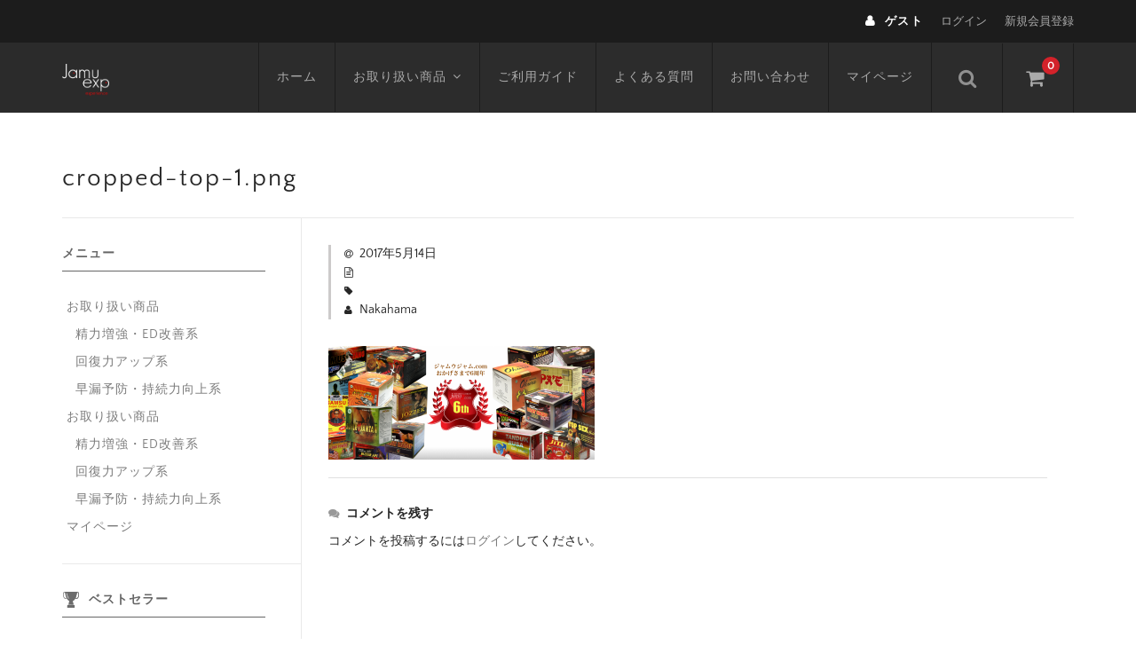

--- FILE ---
content_type: text/html; charset=UTF-8
request_url: https://www.jamu-exp.com/cropped-top-1-png-2/
body_size: 50170
content:
<!DOCTYPE html>
<html dir="ltr" lang="ja" prefix="og: https://ogp.me/ns#">

<head>
	<meta charset="UTF-8" />
	<meta name="viewport" content="width=device-width, user-scalable=no">
	<meta name="format-detection" content="telephone=no"/>
	<title>cropped-top-1.png | コブラX等の精力剤ジャムウ専門店 ジャムウEXP（エクスペリエンス）</title>

		<!-- All in One SEO 4.9.3 - aioseo.com -->
	<meta name="robots" content="max-snippet:-1, max-image-preview:large, max-video-preview:-1" />
	<meta name="author" content="Nakahama"/>
	<link rel="canonical" href="https://www.jamu-exp.com/cropped-top-1-png-2/" />
	<meta name="generator" content="All in One SEO (AIOSEO) 4.9.3" />
		<meta property="og:locale" content="ja_JP" />
		<meta property="og:site_name" content="コブラX等の精力剤ジャムウ専門店 ジャムウEXP（エクスペリエンス） | インドネシアの精力剤ジャムウの個人輸入代行" />
		<meta property="og:type" content="article" />
		<meta property="og:title" content="cropped-top-1.png | コブラX等の精力剤ジャムウ専門店 ジャムウEXP（エクスペリエンス）" />
		<meta property="og:url" content="https://www.jamu-exp.com/cropped-top-1-png-2/" />
		<meta property="article:published_time" content="2017-05-13T16:47:36+00:00" />
		<meta property="article:modified_time" content="2017-05-13T16:47:36+00:00" />
		<meta name="twitter:card" content="summary" />
		<meta name="twitter:title" content="cropped-top-1.png | コブラX等の精力剤ジャムウ専門店 ジャムウEXP（エクスペリエンス）" />
		<script type="application/ld+json" class="aioseo-schema">
			{"@context":"https:\/\/schema.org","@graph":[{"@type":"BreadcrumbList","@id":"https:\/\/www.jamu-exp.com\/cropped-top-1-png-2\/#breadcrumblist","itemListElement":[{"@type":"ListItem","@id":"https:\/\/www.jamu-exp.com#listItem","position":1,"name":"Home","item":"https:\/\/www.jamu-exp.com","nextItem":{"@type":"ListItem","@id":"https:\/\/www.jamu-exp.com\/cropped-top-1-png-2\/#listItem","name":"cropped-top-1.png"}},{"@type":"ListItem","@id":"https:\/\/www.jamu-exp.com\/cropped-top-1-png-2\/#listItem","position":2,"name":"cropped-top-1.png","previousItem":{"@type":"ListItem","@id":"https:\/\/www.jamu-exp.com#listItem","name":"Home"}}]},{"@type":"ItemPage","@id":"https:\/\/www.jamu-exp.com\/cropped-top-1-png-2\/#itempage","url":"https:\/\/www.jamu-exp.com\/cropped-top-1-png-2\/","name":"cropped-top-1.png | \u30b3\u30d6\u30e9X\u7b49\u306e\u7cbe\u529b\u5264\u30b8\u30e3\u30e0\u30a6\u5c02\u9580\u5e97 \u30b8\u30e3\u30e0\u30a6EXP\uff08\u30a8\u30af\u30b9\u30da\u30ea\u30a8\u30f3\u30b9\uff09","inLanguage":"ja","isPartOf":{"@id":"https:\/\/www.jamu-exp.com\/#website"},"breadcrumb":{"@id":"https:\/\/www.jamu-exp.com\/cropped-top-1-png-2\/#breadcrumblist"},"author":{"@id":"https:\/\/www.jamu-exp.com\/author\/juexp-adm\/#author"},"creator":{"@id":"https:\/\/www.jamu-exp.com\/author\/juexp-adm\/#author"},"datePublished":"2017-05-14T01:47:36+09:00","dateModified":"2017-05-14T01:47:36+09:00"},{"@type":"Organization","@id":"https:\/\/www.jamu-exp.com\/#organization","name":"\u30b3\u30d6\u30e9X\u7b49\u306e\u7cbe\u529b\u5264\u30b8\u30e3\u30e0\u30a6\u5c02\u9580\u5e97 \u30b8\u30e3\u30e0\u30a6EXP\uff08\u30a8\u30af\u30b9\u30da\u30ea\u30a8\u30f3\u30b9\uff09","description":"\u30a4\u30f3\u30c9\u30cd\u30b7\u30a2\u306e\u7cbe\u529b\u5264\u30b8\u30e3\u30e0\u30a6\u306e\u500b\u4eba\u8f38\u5165\u4ee3\u884c","url":"https:\/\/www.jamu-exp.com\/"},{"@type":"Person","@id":"https:\/\/www.jamu-exp.com\/author\/juexp-adm\/#author","url":"https:\/\/www.jamu-exp.com\/author\/juexp-adm\/","name":"Nakahama"},{"@type":"WebSite","@id":"https:\/\/www.jamu-exp.com\/#website","url":"https:\/\/www.jamu-exp.com\/","name":"\u30b3\u30d6\u30e9X\u7b49\u306e\u7cbe\u529b\u5264\u30b8\u30e3\u30e0\u30a6\u5c02\u9580\u5e97 \u30b8\u30e3\u30e0\u30a6EXP\uff08\u30a8\u30af\u30b9\u30da\u30ea\u30a8\u30f3\u30b9\uff09","description":"\u30a4\u30f3\u30c9\u30cd\u30b7\u30a2\u306e\u7cbe\u529b\u5264\u30b8\u30e3\u30e0\u30a6\u306e\u500b\u4eba\u8f38\u5165\u4ee3\u884c","inLanguage":"ja","publisher":{"@id":"https:\/\/www.jamu-exp.com\/#organization"}}]}
		</script>
		<!-- All in One SEO -->

<link rel="alternate" type="application/rss+xml" title="コブラX等の精力剤ジャムウ専門店 ジャムウEXP（エクスペリエンス） &raquo; cropped-top-1.png のコメントのフィード" href="https://www.jamu-exp.com/feed/?attachment_id=278" />
<link rel="alternate" title="oEmbed (JSON)" type="application/json+oembed" href="https://www.jamu-exp.com/wp-json/oembed/1.0/embed?url=https%3A%2F%2Fwww.jamu-exp.com%2Fcropped-top-1-png-2%2F" />
<link rel="alternate" title="oEmbed (XML)" type="text/xml+oembed" href="https://www.jamu-exp.com/wp-json/oembed/1.0/embed?url=https%3A%2F%2Fwww.jamu-exp.com%2Fcropped-top-1-png-2%2F&#038;format=xml" />
<link rel='stylesheet' id='parent-style-css' href='https://www.jamu-exp.com/wp/wp-content/themes/welcart_basic/style.css?ver=fd02d93b9c2a01a7e2dee52b042e8e20' type='text/css' media='all' />
<link rel='stylesheet' id='parent-welcart-style-css' href='https://www.jamu-exp.com/wp/wp-content/themes/welcart_basic/usces_cart.css?ver=1.0' type='text/css' media='all' />
<link rel='stylesheet' id='wc-basic-style-css' href='https://www.jamu-exp.com/wp/wp-content/themes/welcart_basic-nova/style.css?ver=1.7.7' type='text/css' media='all' />
<link rel='stylesheet' id='header-style-css' href='https://www.jamu-exp.com/wp/wp-content/themes/welcart_basic-nova/css/parts.css?ver=1.1' type='text/css' media='all' />
<style id='wp-emoji-styles-inline-css' type='text/css'>

	img.wp-smiley, img.emoji {
		display: inline !important;
		border: none !important;
		box-shadow: none !important;
		height: 1em !important;
		width: 1em !important;
		margin: 0 0.07em !important;
		vertical-align: -0.1em !important;
		background: none !important;
		padding: 0 !important;
	}
/*# sourceURL=wp-emoji-styles-inline-css */
</style>
<style id='wp-block-library-inline-css' type='text/css'>
:root{--wp-block-synced-color:#7a00df;--wp-block-synced-color--rgb:122,0,223;--wp-bound-block-color:var(--wp-block-synced-color);--wp-editor-canvas-background:#ddd;--wp-admin-theme-color:#007cba;--wp-admin-theme-color--rgb:0,124,186;--wp-admin-theme-color-darker-10:#006ba1;--wp-admin-theme-color-darker-10--rgb:0,107,160.5;--wp-admin-theme-color-darker-20:#005a87;--wp-admin-theme-color-darker-20--rgb:0,90,135;--wp-admin-border-width-focus:2px}@media (min-resolution:192dpi){:root{--wp-admin-border-width-focus:1.5px}}.wp-element-button{cursor:pointer}:root .has-very-light-gray-background-color{background-color:#eee}:root .has-very-dark-gray-background-color{background-color:#313131}:root .has-very-light-gray-color{color:#eee}:root .has-very-dark-gray-color{color:#313131}:root .has-vivid-green-cyan-to-vivid-cyan-blue-gradient-background{background:linear-gradient(135deg,#00d084,#0693e3)}:root .has-purple-crush-gradient-background{background:linear-gradient(135deg,#34e2e4,#4721fb 50%,#ab1dfe)}:root .has-hazy-dawn-gradient-background{background:linear-gradient(135deg,#faaca8,#dad0ec)}:root .has-subdued-olive-gradient-background{background:linear-gradient(135deg,#fafae1,#67a671)}:root .has-atomic-cream-gradient-background{background:linear-gradient(135deg,#fdd79a,#004a59)}:root .has-nightshade-gradient-background{background:linear-gradient(135deg,#330968,#31cdcf)}:root .has-midnight-gradient-background{background:linear-gradient(135deg,#020381,#2874fc)}:root{--wp--preset--font-size--normal:16px;--wp--preset--font-size--huge:42px}.has-regular-font-size{font-size:1em}.has-larger-font-size{font-size:2.625em}.has-normal-font-size{font-size:var(--wp--preset--font-size--normal)}.has-huge-font-size{font-size:var(--wp--preset--font-size--huge)}.has-text-align-center{text-align:center}.has-text-align-left{text-align:left}.has-text-align-right{text-align:right}.has-fit-text{white-space:nowrap!important}#end-resizable-editor-section{display:none}.aligncenter{clear:both}.items-justified-left{justify-content:flex-start}.items-justified-center{justify-content:center}.items-justified-right{justify-content:flex-end}.items-justified-space-between{justify-content:space-between}.screen-reader-text{border:0;clip-path:inset(50%);height:1px;margin:-1px;overflow:hidden;padding:0;position:absolute;width:1px;word-wrap:normal!important}.screen-reader-text:focus{background-color:#ddd;clip-path:none;color:#444;display:block;font-size:1em;height:auto;left:5px;line-height:normal;padding:15px 23px 14px;text-decoration:none;top:5px;width:auto;z-index:100000}html :where(.has-border-color){border-style:solid}html :where([style*=border-top-color]){border-top-style:solid}html :where([style*=border-right-color]){border-right-style:solid}html :where([style*=border-bottom-color]){border-bottom-style:solid}html :where([style*=border-left-color]){border-left-style:solid}html :where([style*=border-width]){border-style:solid}html :where([style*=border-top-width]){border-top-style:solid}html :where([style*=border-right-width]){border-right-style:solid}html :where([style*=border-bottom-width]){border-bottom-style:solid}html :where([style*=border-left-width]){border-left-style:solid}html :where(img[class*=wp-image-]){height:auto;max-width:100%}:where(figure){margin:0 0 1em}html :where(.is-position-sticky){--wp-admin--admin-bar--position-offset:var(--wp-admin--admin-bar--height,0px)}@media screen and (max-width:600px){html :where(.is-position-sticky){--wp-admin--admin-bar--position-offset:0px}}

/*# sourceURL=wp-block-library-inline-css */
</style><style id='global-styles-inline-css' type='text/css'>
:root{--wp--preset--aspect-ratio--square: 1;--wp--preset--aspect-ratio--4-3: 4/3;--wp--preset--aspect-ratio--3-4: 3/4;--wp--preset--aspect-ratio--3-2: 3/2;--wp--preset--aspect-ratio--2-3: 2/3;--wp--preset--aspect-ratio--16-9: 16/9;--wp--preset--aspect-ratio--9-16: 9/16;--wp--preset--color--black: #000000;--wp--preset--color--cyan-bluish-gray: #abb8c3;--wp--preset--color--white: #ffffff;--wp--preset--color--pale-pink: #f78da7;--wp--preset--color--vivid-red: #cf2e2e;--wp--preset--color--luminous-vivid-orange: #ff6900;--wp--preset--color--luminous-vivid-amber: #fcb900;--wp--preset--color--light-green-cyan: #7bdcb5;--wp--preset--color--vivid-green-cyan: #00d084;--wp--preset--color--pale-cyan-blue: #8ed1fc;--wp--preset--color--vivid-cyan-blue: #0693e3;--wp--preset--color--vivid-purple: #9b51e0;--wp--preset--gradient--vivid-cyan-blue-to-vivid-purple: linear-gradient(135deg,rgb(6,147,227) 0%,rgb(155,81,224) 100%);--wp--preset--gradient--light-green-cyan-to-vivid-green-cyan: linear-gradient(135deg,rgb(122,220,180) 0%,rgb(0,208,130) 100%);--wp--preset--gradient--luminous-vivid-amber-to-luminous-vivid-orange: linear-gradient(135deg,rgb(252,185,0) 0%,rgb(255,105,0) 100%);--wp--preset--gradient--luminous-vivid-orange-to-vivid-red: linear-gradient(135deg,rgb(255,105,0) 0%,rgb(207,46,46) 100%);--wp--preset--gradient--very-light-gray-to-cyan-bluish-gray: linear-gradient(135deg,rgb(238,238,238) 0%,rgb(169,184,195) 100%);--wp--preset--gradient--cool-to-warm-spectrum: linear-gradient(135deg,rgb(74,234,220) 0%,rgb(151,120,209) 20%,rgb(207,42,186) 40%,rgb(238,44,130) 60%,rgb(251,105,98) 80%,rgb(254,248,76) 100%);--wp--preset--gradient--blush-light-purple: linear-gradient(135deg,rgb(255,206,236) 0%,rgb(152,150,240) 100%);--wp--preset--gradient--blush-bordeaux: linear-gradient(135deg,rgb(254,205,165) 0%,rgb(254,45,45) 50%,rgb(107,0,62) 100%);--wp--preset--gradient--luminous-dusk: linear-gradient(135deg,rgb(255,203,112) 0%,rgb(199,81,192) 50%,rgb(65,88,208) 100%);--wp--preset--gradient--pale-ocean: linear-gradient(135deg,rgb(255,245,203) 0%,rgb(182,227,212) 50%,rgb(51,167,181) 100%);--wp--preset--gradient--electric-grass: linear-gradient(135deg,rgb(202,248,128) 0%,rgb(113,206,126) 100%);--wp--preset--gradient--midnight: linear-gradient(135deg,rgb(2,3,129) 0%,rgb(40,116,252) 100%);--wp--preset--font-size--small: 13px;--wp--preset--font-size--medium: 20px;--wp--preset--font-size--large: 36px;--wp--preset--font-size--x-large: 42px;--wp--preset--spacing--20: 0.44rem;--wp--preset--spacing--30: 0.67rem;--wp--preset--spacing--40: 1rem;--wp--preset--spacing--50: 1.5rem;--wp--preset--spacing--60: 2.25rem;--wp--preset--spacing--70: 3.38rem;--wp--preset--spacing--80: 5.06rem;--wp--preset--shadow--natural: 6px 6px 9px rgba(0, 0, 0, 0.2);--wp--preset--shadow--deep: 12px 12px 50px rgba(0, 0, 0, 0.4);--wp--preset--shadow--sharp: 6px 6px 0px rgba(0, 0, 0, 0.2);--wp--preset--shadow--outlined: 6px 6px 0px -3px rgb(255, 255, 255), 6px 6px rgb(0, 0, 0);--wp--preset--shadow--crisp: 6px 6px 0px rgb(0, 0, 0);}:where(.is-layout-flex){gap: 0.5em;}:where(.is-layout-grid){gap: 0.5em;}body .is-layout-flex{display: flex;}.is-layout-flex{flex-wrap: wrap;align-items: center;}.is-layout-flex > :is(*, div){margin: 0;}body .is-layout-grid{display: grid;}.is-layout-grid > :is(*, div){margin: 0;}:where(.wp-block-columns.is-layout-flex){gap: 2em;}:where(.wp-block-columns.is-layout-grid){gap: 2em;}:where(.wp-block-post-template.is-layout-flex){gap: 1.25em;}:where(.wp-block-post-template.is-layout-grid){gap: 1.25em;}.has-black-color{color: var(--wp--preset--color--black) !important;}.has-cyan-bluish-gray-color{color: var(--wp--preset--color--cyan-bluish-gray) !important;}.has-white-color{color: var(--wp--preset--color--white) !important;}.has-pale-pink-color{color: var(--wp--preset--color--pale-pink) !important;}.has-vivid-red-color{color: var(--wp--preset--color--vivid-red) !important;}.has-luminous-vivid-orange-color{color: var(--wp--preset--color--luminous-vivid-orange) !important;}.has-luminous-vivid-amber-color{color: var(--wp--preset--color--luminous-vivid-amber) !important;}.has-light-green-cyan-color{color: var(--wp--preset--color--light-green-cyan) !important;}.has-vivid-green-cyan-color{color: var(--wp--preset--color--vivid-green-cyan) !important;}.has-pale-cyan-blue-color{color: var(--wp--preset--color--pale-cyan-blue) !important;}.has-vivid-cyan-blue-color{color: var(--wp--preset--color--vivid-cyan-blue) !important;}.has-vivid-purple-color{color: var(--wp--preset--color--vivid-purple) !important;}.has-black-background-color{background-color: var(--wp--preset--color--black) !important;}.has-cyan-bluish-gray-background-color{background-color: var(--wp--preset--color--cyan-bluish-gray) !important;}.has-white-background-color{background-color: var(--wp--preset--color--white) !important;}.has-pale-pink-background-color{background-color: var(--wp--preset--color--pale-pink) !important;}.has-vivid-red-background-color{background-color: var(--wp--preset--color--vivid-red) !important;}.has-luminous-vivid-orange-background-color{background-color: var(--wp--preset--color--luminous-vivid-orange) !important;}.has-luminous-vivid-amber-background-color{background-color: var(--wp--preset--color--luminous-vivid-amber) !important;}.has-light-green-cyan-background-color{background-color: var(--wp--preset--color--light-green-cyan) !important;}.has-vivid-green-cyan-background-color{background-color: var(--wp--preset--color--vivid-green-cyan) !important;}.has-pale-cyan-blue-background-color{background-color: var(--wp--preset--color--pale-cyan-blue) !important;}.has-vivid-cyan-blue-background-color{background-color: var(--wp--preset--color--vivid-cyan-blue) !important;}.has-vivid-purple-background-color{background-color: var(--wp--preset--color--vivid-purple) !important;}.has-black-border-color{border-color: var(--wp--preset--color--black) !important;}.has-cyan-bluish-gray-border-color{border-color: var(--wp--preset--color--cyan-bluish-gray) !important;}.has-white-border-color{border-color: var(--wp--preset--color--white) !important;}.has-pale-pink-border-color{border-color: var(--wp--preset--color--pale-pink) !important;}.has-vivid-red-border-color{border-color: var(--wp--preset--color--vivid-red) !important;}.has-luminous-vivid-orange-border-color{border-color: var(--wp--preset--color--luminous-vivid-orange) !important;}.has-luminous-vivid-amber-border-color{border-color: var(--wp--preset--color--luminous-vivid-amber) !important;}.has-light-green-cyan-border-color{border-color: var(--wp--preset--color--light-green-cyan) !important;}.has-vivid-green-cyan-border-color{border-color: var(--wp--preset--color--vivid-green-cyan) !important;}.has-pale-cyan-blue-border-color{border-color: var(--wp--preset--color--pale-cyan-blue) !important;}.has-vivid-cyan-blue-border-color{border-color: var(--wp--preset--color--vivid-cyan-blue) !important;}.has-vivid-purple-border-color{border-color: var(--wp--preset--color--vivid-purple) !important;}.has-vivid-cyan-blue-to-vivid-purple-gradient-background{background: var(--wp--preset--gradient--vivid-cyan-blue-to-vivid-purple) !important;}.has-light-green-cyan-to-vivid-green-cyan-gradient-background{background: var(--wp--preset--gradient--light-green-cyan-to-vivid-green-cyan) !important;}.has-luminous-vivid-amber-to-luminous-vivid-orange-gradient-background{background: var(--wp--preset--gradient--luminous-vivid-amber-to-luminous-vivid-orange) !important;}.has-luminous-vivid-orange-to-vivid-red-gradient-background{background: var(--wp--preset--gradient--luminous-vivid-orange-to-vivid-red) !important;}.has-very-light-gray-to-cyan-bluish-gray-gradient-background{background: var(--wp--preset--gradient--very-light-gray-to-cyan-bluish-gray) !important;}.has-cool-to-warm-spectrum-gradient-background{background: var(--wp--preset--gradient--cool-to-warm-spectrum) !important;}.has-blush-light-purple-gradient-background{background: var(--wp--preset--gradient--blush-light-purple) !important;}.has-blush-bordeaux-gradient-background{background: var(--wp--preset--gradient--blush-bordeaux) !important;}.has-luminous-dusk-gradient-background{background: var(--wp--preset--gradient--luminous-dusk) !important;}.has-pale-ocean-gradient-background{background: var(--wp--preset--gradient--pale-ocean) !important;}.has-electric-grass-gradient-background{background: var(--wp--preset--gradient--electric-grass) !important;}.has-midnight-gradient-background{background: var(--wp--preset--gradient--midnight) !important;}.has-small-font-size{font-size: var(--wp--preset--font-size--small) !important;}.has-medium-font-size{font-size: var(--wp--preset--font-size--medium) !important;}.has-large-font-size{font-size: var(--wp--preset--font-size--large) !important;}.has-x-large-font-size{font-size: var(--wp--preset--font-size--x-large) !important;}
/*# sourceURL=global-styles-inline-css */
</style>

<style id='classic-theme-styles-inline-css' type='text/css'>
/*! This file is auto-generated */
.wp-block-button__link{color:#fff;background-color:#32373c;border-radius:9999px;box-shadow:none;text-decoration:none;padding:calc(.667em + 2px) calc(1.333em + 2px);font-size:1.125em}.wp-block-file__button{background:#32373c;color:#fff;text-decoration:none}
/*# sourceURL=/wp-includes/css/classic-themes.min.css */
</style>
<link rel='stylesheet' id='contact-form-7-css' href='https://www.jamu-exp.com/wp/wp-content/plugins/contact-form-7/includes/css/styles.css?ver=6.1.4' type='text/css' media='all' />
<style id='contact-form-7-inline-css' type='text/css'>
.wpcf7 .wpcf7-recaptcha iframe {margin-bottom: 0;}.wpcf7 .wpcf7-recaptcha[data-align="center"] > div {margin: 0 auto;}.wpcf7 .wpcf7-recaptcha[data-align="right"] > div {margin: 0 0 0 auto;}
/*# sourceURL=contact-form-7-inline-css */
</style>
<link rel='stylesheet' id='slick-style-css' href='https://www.jamu-exp.com/wp/wp-content/themes/welcart_basic-nova/css/slick.css?ver=1.0' type='text/css' media='all' />
<link rel='stylesheet' id='slick-theme-style-css' href='https://www.jamu-exp.com/wp/wp-content/themes/welcart_basic-nova/css/slick-theme.css?ver=1.0' type='text/css' media='all' />
<link rel='stylesheet' id='font-awesome-css' href='https://www.jamu-exp.com/wp/wp-content/themes/welcart_basic/font-awesome/font-awesome.min.css?ver=1.0' type='text/css' media='all' />
<link rel='stylesheet' id='luminous-basic-css-css' href='https://www.jamu-exp.com/wp/wp-content/themes/welcart_basic/css/luminous-basic.css?ver=1.0' type='text/css' media='all' />
<link rel='stylesheet' id='usces_default_css-css' href='https://www.jamu-exp.com/wp/wp-content/plugins/usc-e-shop/css/usces_default.css?ver=2.11.27.2601211' type='text/css' media='all' />
<link rel='stylesheet' id='dashicons-css' href='https://www.jamu-exp.com/wp/wp-includes/css/dashicons.min.css?ver=fd02d93b9c2a01a7e2dee52b042e8e20' type='text/css' media='all' />
<link rel='stylesheet' id='theme_cart_css-css' href='https://www.jamu-exp.com/wp/wp-content/themes/welcart_basic-nova/usces_cart.css?ver=2.11.27.2601211' type='text/css' media='all' />
<script type="text/javascript" src="https://www.jamu-exp.com/wp/wp-includes/js/jquery/jquery.min.js?ver=3.7.1" id="jquery-core-js"></script>
<script type="text/javascript" src="https://www.jamu-exp.com/wp/wp-includes/js/jquery/jquery-migrate.min.js?ver=3.4.1" id="jquery-migrate-js"></script>
<script type="text/javascript" src="https://www.jamu-exp.com/wp/wp-content/themes/welcart_basic-nova/js/wcct-customized.js?ver=1.0" id="wcct-customized-js"></script>
<script type="text/javascript" src="https://www.jamu-exp.com/wp/wp-content/themes/welcart_basic-nova/js/wcct-menu.js?ver=1.0" id="wcct-menu-js"></script>
<script type="text/javascript" src="https://www.jamu-exp.com/wp/wp-content/themes/welcart_basic-nova/js/slick.min.js?ver=1.0" id="slick-js-js"></script>
<script type="text/javascript" src="https://www.jamu-exp.com/wp/wp-content/themes/welcart_basic-nova/js/wcct-slick.js?ver=1.0" id="wcct-slick-js-js"></script>
<script type="text/javascript" src="https://www.jamu-exp.com/wp/wp-content/themes/welcart_basic/js/front-customized.js?ver=1.0" id="wc-basic-js-js"></script>
<link rel="https://api.w.org/" href="https://www.jamu-exp.com/wp-json/" /><link rel="alternate" title="JSON" type="application/json" href="https://www.jamu-exp.com/wp-json/wp/v2/media/278" /><link rel="EditURI" type="application/rsd+xml" title="RSD" href="https://www.jamu-exp.com/wp/xmlrpc.php?rsd" />

<link rel='shortlink' href='https://www.jamu-exp.com/?p=278' />
<link rel="icon" href="https://www.jamu-exp.com/wp/wp-content/uploads/2021/07/cropped-favi-1-1-32x32.png" sizes="32x32" />
<link rel="icon" href="https://www.jamu-exp.com/wp/wp-content/uploads/2021/07/cropped-favi-1-1-192x192.png" sizes="192x192" />
<link rel="apple-touch-icon" href="https://www.jamu-exp.com/wp/wp-content/uploads/2021/07/cropped-favi-1-1-180x180.png" />
<meta name="msapplication-TileImage" content="https://www.jamu-exp.com/wp/wp-content/uploads/2021/07/cropped-favi-1-1-270x270.png" />
		<style type="text/css" id="wp-custom-css">
			@media screen and (max-width: 640px) {/* 640px以下*/
    body{
    line-height: 3;
    font-size: 120%;
}
}		</style>
		</head>

<body class="attachment wp-singular attachment-template-default single single-attachment postid-278 attachmentid-278 attachment-png wp-theme-welcart_basic wp-child-theme-welcart_basic-nova">
	
<script src="//accaii.com/omiyan2/script.js" async></script><noscript><img src="//accaii.com/omiyan2/script?guid=on"></noscript>	
	
	<script src="//accaii.com/omiyan2/script.js" async></script><noscript><img src="//accaii.com/omiyan2/script?guid=on"></noscript>	
	<header id="masthead" class="site-header" role="banner">

		<div class="inner cf">
		
						<div class="site-title">
				<a href="https://www.jamu-exp.com/" title="コブラX等の精力剤ジャムウ専門店 ジャムウEXP（エクスペリエンス）" rel="home">
											<img src="https://www.jamu-exp.com/wp/wp-content/uploads/2018/07/sq_logo2.png" alt="コブラX等の精力剤ジャムウ専門店 ジャムウEXP（エクスペリエンス）">
						
				</a>
			</div>


				
			<div class="container">
				
				<div class="snav cf">
		
					<div class="search-box">
						<i class="fa fa-search"></i>
						<form role="search" method="get" action="https://www.jamu-exp.com/" >
		<div class="s-box">
			<input type="text" value="" name="s" id="head-s-text" class="search-text" />
			<input type="submit" id="head-s-submit" class="searchsubmit" value="&#xf002;" />
		</div>
	</form>					</div>
		
										<div class="membership">
						<i class="fa fa-user"></i>
						<ul class="cf">
																						<li>ゲスト</li>
								<li><a href="https://www.jamu-exp.com/usces-member/?usces_page=login" class="usces_login_a">ログイン</a></li>
								<li><a href="https://www.jamu-exp.com/usces-member/?usces_page=newmember">新規会員登録</a></li>
																				</ul>
					</div>
										
					<div class="incart-btn">
						<a href="https://www.jamu-exp.com/usces-cart/"><i class="fa fa-shopping-cart"></i><span class="total-quant">0</span></a>
					</div>
				</div><!-- .snav -->
		
		
				<div class="menu-bar">
					<a class="menu-trigger">
						<span></span>
						<span></span>
						<span></span>
					</a>
				</div>
				
				<nav id="site-navigation" class="main-navigation" role="navigation">
				
					<div class="navigation-inner">
		
						<div class="nav-menu-open"><ul id="menu-%e5%b7%a6%e3%83%a1%e3%83%8b%e3%83%a5%e3%83%bc" class="header-nav-container cf"><li id="menu-item-3428" class="menu-item menu-item-type-custom menu-item-object-custom menu-item-home menu-item-3428"><a href="https://www.jamu-exp.com">ホーム</a></li>
<li id="menu-item-3429" class="menu-item menu-item-type-taxonomy menu-item-object-category menu-item-has-children menu-item-3429"><a href="https://www.jamu-exp.com/category/item/">お取り扱い商品</a>
<ul class="sub-menu">
	<li id="menu-item-3430" class="menu-item menu-item-type-taxonomy menu-item-object-category menu-item-has-children menu-item-3430"><a href="https://www.jamu-exp.com/category/item/item1/">精力増強・ED改善系</a>
	<ul class="sub-menu">
		<li id="menu-item-3438" class="menu-item menu-item-type-custom menu-item-object-custom menu-item-3438"><a href="https://www.jamu-exp.com/cobra-x/">コブラX</a></li>
		<li id="menu-item-3440" class="menu-item menu-item-type-custom menu-item-object-custom menu-item-3440"><a href="https://www.jamu-exp.com/tanduk-rusa">タンドゥク ルサ</a></li>
		<li id="menu-item-3441" class="menu-item menu-item-type-custom menu-item-object-custom menu-item-3441"><a href="https://www.jamu-exp.com/urat-madu-black">ウラッドマドゥブラック</a></li>
		<li id="menu-item-3442" class="menu-item menu-item-type-custom menu-item-object-custom menu-item-3442"><a href="https://www.jamu-exp.com/urat-madu">ウラッドマドゥ</a></li>
	</ul>
</li>
	<li id="menu-item-3437" class="menu-item menu-item-type-taxonomy menu-item-object-category menu-item-has-children menu-item-3437"><a href="https://www.jamu-exp.com/category/item/item4/">回復力アップ系</a>
	<ul class="sub-menu">
		<li id="menu-item-3439" class="menu-item menu-item-type-custom menu-item-object-custom menu-item-3439"><a href="https://www.jamu-exp.com/okura">オクラ</a></li>
	</ul>
</li>
	<li id="menu-item-3431" class="menu-item menu-item-type-taxonomy menu-item-object-category menu-item-has-children menu-item-3431"><a href="https://www.jamu-exp.com/category/item/item2/">早漏予防・持続力向上系</a>
	<ul class="sub-menu">
		<li id="menu-item-3443" class="menu-item menu-item-type-custom menu-item-object-custom menu-item-3443"><a href="https://www.jamu-exp.com/super_magicman">スーパーマジックマン</a></li>
		<li id="menu-item-3444" class="menu-item menu-item-type-custom menu-item-object-custom menu-item-3444"><a href="https://www.jamu-exp.com/samsu-super-oil">サムス スーパーオイル</a></li>
	</ul>
</li>
</ul>
</li>
<li id="menu-item-2631" class="menu-item menu-item-type-post_type menu-item-object-page menu-item-2631"><a href="https://www.jamu-exp.com/guide/">ご利用ガイド</a></li>
<li id="menu-item-3459" class="menu-item menu-item-type-post_type menu-item-object-page menu-item-3459"><a href="https://www.jamu-exp.com/faq/">よくある質問</a></li>
<li id="menu-item-3591" class="menu-item menu-item-type-post_type menu-item-object-page menu-item-3591"><a href="https://www.jamu-exp.com/contact-us/">お問い合わせ</a></li>
<li id="menu-item-2645" class="menu-item menu-item-type-custom menu-item-object-custom menu-item-2645"><a href="https://www.jamu-exp.com/usces-member/">マイページ</a></li>
</ul></div>
											
					</div>

				</nav><!-- #site-navigation -->
			
						
			</div><!-- .container -->

		</div><!-- .inner -->

	</header><!-- #masthead -->

	
		
	<div id="main" class="wrapper two-column left-set">
	<div id="primary" class="site-content">
		
		<h1 class="entry-title">cropped-top-1.png</h1>
		
		<div class="content-wrapper">
			<div id="content" role="main">
			
			
							
				
<article class="post-278 attachment type-attachment status-inherit" id="post-278">

		
			<div class="entry-meta">
			<span class="date"><time>2017年5月14日</time></span>
			<span class="cat"></span>
			<span class="tag"></span>
			<span class="author">Nakahama</span>
		</div>
	
	<div class="entry-content">
		<p class="attachment"><a href='https://www.jamu-exp.com/wp/wp-content/uploads/2017/05/cropped-top-1-2.png'><img decoding="async" width="300" height="128" src="https://www.jamu-exp.com/wp/wp-content/uploads/2017/05/cropped-top-1-2-300x128.png" class="attachment-medium size-medium" alt="" srcset="https://www.jamu-exp.com/wp/wp-content/uploads/2017/05/cropped-top-1-2-300x128.png 300w, https://www.jamu-exp.com/wp/wp-content/uploads/2017/05/cropped-top-1-2-768x326.png 768w, https://www.jamu-exp.com/wp/wp-content/uploads/2017/05/cropped-top-1-2-1024x435.png 1024w, https://www.jamu-exp.com/wp/wp-content/uploads/2017/05/cropped-top-1-2.png 2000w" sizes="(max-width: 300px) 100vw, 300px" /></a></p>
	</div><!-- .entry-content -->

</article>								
								
					<div class="comment-area">
					<div class="feedback">
										</div>
					
<div id="comments" class="comments-area">

	
	
		<div id="respond" class="comment-respond">
		<h2 id="reply-title" class="comment-reply-title">コメントを残す <small><a rel="nofollow" id="cancel-comment-reply-link" href="/cropped-top-1-png-2/#respond" style="display:none;">コメントをキャンセル</a></small></h2><p class="must-log-in">コメントを投稿するには<a href="https://www.jamu-exp.com/e0My1dbznL5/?redirect_to=https%3A%2F%2Fwww.jamu-exp.com%2Fcropped-top-1-png-2%2F">ログイン</a>してください。</p>	</div><!-- #respond -->
	
</div><!-- .comments-area -->
					</div><!-- .comment-area -->
				
								
						
			</div><!-- #content -->
			
<div id="secondary" class="widget-area" role="complementary">

<div id="nav_menu-3" class="widget widget_nav_menu"><h3 class="widget_title">メニュー</h3><div class="menu-%e3%82%ab%e3%82%b9%e3%82%bf%e3%83%a0%e3%83%a1%e3%83%8b%e3%83%a5%e3%83%bc-container"><ul id="menu-%e3%82%ab%e3%82%b9%e3%82%bf%e3%83%a0%e3%83%a1%e3%83%8b%e3%83%a5%e3%83%bc" class="menu"><li id="menu-item-3426" class="menu-item menu-item-type-taxonomy menu-item-object-category menu-item-has-children menu-item-3426"><a href="https://www.jamu-exp.com/category/item/">お取り扱い商品</a>
<ul class="sub-menu">
	<li id="menu-item-3424" class="menu-item menu-item-type-taxonomy menu-item-object-category menu-item-3424"><a href="https://www.jamu-exp.com/category/item/item1/">精力増強・ED改善系</a></li>
	<li id="menu-item-3427" class="menu-item menu-item-type-taxonomy menu-item-object-category menu-item-3427"><a href="https://www.jamu-exp.com/category/item/item4/">回復力アップ系</a></li>
	<li id="menu-item-3425" class="menu-item menu-item-type-taxonomy menu-item-object-category menu-item-3425"><a href="https://www.jamu-exp.com/category/item/item2/">早漏予防・持続力向上系</a></li>
</ul>
</li>
<li id="menu-item-2491" class="menu-item menu-item-type-taxonomy menu-item-object-category menu-item-has-children menu-item-2491"><a href="https://www.jamu-exp.com/category/item/">お取り扱い商品</a>
<ul class="sub-menu">
	<li id="menu-item-2482" class="menu-item menu-item-type-taxonomy menu-item-object-category menu-item-2482"><a href="https://www.jamu-exp.com/category/item/item1/">精力増強・ED改善系</a></li>
	<li id="menu-item-2503" class="menu-item menu-item-type-taxonomy menu-item-object-category menu-item-2503"><a href="https://www.jamu-exp.com/category/item/item4/">回復力アップ系</a></li>
	<li id="menu-item-2485" class="menu-item menu-item-type-taxonomy menu-item-object-category menu-item-2485"><a href="https://www.jamu-exp.com/category/item/item2/">早漏予防・持続力向上系</a></li>
</ul>
</li>
<li id="menu-item-3100" class="menu-item menu-item-type-custom menu-item-object-custom menu-item-3100"><a href="https://www.jamu-exp.com/usces-member/">マイページ</a></li>
</ul></div></div><div id="welcart_bestseller-3" class="widget widget_welcart_bestseller"><h3 class="widget_title"><img src="https://www.jamu-exp.com/wp/wp-content/themes/welcart_basic-nova/images/bestseller.png" alt="ベストセラー" />ベストセラー</h3>
		<ul class="ucart_widget_body">
		<li>
<div class="itemimg"><a href="https://www.jamu-exp.com/cobra-x/"><img width="192" height="192" src="https://www.jamu-exp.com/wp/wp-content/uploads/2019/03/new_cobra1-300x300.jpg" class="attachment-192x192 size-192x192" alt="JMEXP_001" decoding="async" loading="lazy" srcset="https://www.jamu-exp.com/wp/wp-content/uploads/2019/03/new_cobra1-300x300.jpg 300w, https://www.jamu-exp.com/wp/wp-content/uploads/2019/03/new_cobra1-150x150.jpg 150w, https://www.jamu-exp.com/wp/wp-content/uploads/2019/03/new_cobra1.jpg 600w" sizes="(max-width: 192px) 100vw, 192px" /></a></div>
<div class="itemname"><a href="https://www.jamu-exp.com/cobra-x/">コブラX ジャムウ 現地より直接お届け</a></div>
<div class="itemprice">¥8,100<em class="tax">（税込）</em></div>
</li>
<li>
<div class="itemimg"><a href="https://www.jamu-exp.com/super-jantan/"><img width="192" height="192" src="https://www.jamu-exp.com/wp/wp-content/uploads/2018/07/JMEXP_002-300x300.png" class="attachment-192x192 size-192x192" alt="JMEXP_002" decoding="async" loading="lazy" srcset="https://www.jamu-exp.com/wp/wp-content/uploads/2018/07/JMEXP_002-300x300.png 300w, https://www.jamu-exp.com/wp/wp-content/uploads/2018/07/JMEXP_002-150x150.png 150w, https://www.jamu-exp.com/wp/wp-content/uploads/2018/07/JMEXP_002.png 600w" sizes="(max-width: 192px) 100vw, 192px" /></a></div>
<div class="itemname"><a href="https://www.jamu-exp.com/super-jantan/">スーパージャンタン(SUPER JANTAN)勃起時の固さが評判！</a></div>
<div class="itemsoldout">入荷待ち</div>
</li>
<li>
<div class="itemimg"><a href="https://www.jamu-exp.com/urat-madu-black/"><img width="192" height="192" src="https://www.jamu-exp.com/wp/wp-content/uploads/2022/09/JMEXP_013__3-300x300.png" class="attachment-192x192 size-192x192" alt="JMEXP_013" decoding="async" loading="lazy" srcset="https://www.jamu-exp.com/wp/wp-content/uploads/2022/09/JMEXP_013__3-300x300.png 300w, https://www.jamu-exp.com/wp/wp-content/uploads/2022/09/JMEXP_013__3-150x150.png 150w, https://www.jamu-exp.com/wp/wp-content/uploads/2022/09/JMEXP_013__3.png 600w" sizes="(max-width: 192px) 100vw, 192px" /></a></div>
<div class="itemname"><a href="https://www.jamu-exp.com/urat-madu-black/">ウラットマドゥブラック(URAT MADU BLACK)トンカットアリを多めに配合した精力剤ジャムウ！</a></div>
<div class="itemprice">¥8,000<em class="tax">（税込）</em></div>
</li>
<li>
<div class="itemimg"><a href="https://www.jamu-exp.com/okura/"><img width="192" height="192" src="https://www.jamu-exp.com/wp/wp-content/uploads/2022/09/IMG_1581-300x300.png" class="attachment-192x192 size-192x192" alt="JMEXP_023" decoding="async" loading="lazy" srcset="https://www.jamu-exp.com/wp/wp-content/uploads/2022/09/IMG_1581-300x300.png 300w, https://www.jamu-exp.com/wp/wp-content/uploads/2022/09/IMG_1581-150x150.png 150w, https://www.jamu-exp.com/wp/wp-content/uploads/2022/09/IMG_1581.png 600w" sizes="(max-width: 192px) 100vw, 192px" /></a></div>
<div class="itemname"><a href="https://www.jamu-exp.com/okura/">オクラ (OKURA）勃起時の硬さと持久力に定評！</a></div>
<div class="itemsoldout">入荷待ち</div>
</li>
<li>
<div class="itemimg"><a href="https://www.jamu-exp.com/urat-madu/"><img width="192" height="192" src="https://www.jamu-exp.com/wp/wp-content/uploads/2022/09/JMEXP_014__3-300x300.png" class="attachment-192x192 size-192x192" alt="JMEXP_014" decoding="async" loading="lazy" srcset="https://www.jamu-exp.com/wp/wp-content/uploads/2022/09/JMEXP_014__3-300x300.png 300w, https://www.jamu-exp.com/wp/wp-content/uploads/2022/09/JMEXP_014__3-150x150.png 150w, https://www.jamu-exp.com/wp/wp-content/uploads/2022/09/JMEXP_014__3.png 600w" sizes="(max-width: 192px) 100vw, 192px" /></a></div>
<div class="itemname"><a href="https://www.jamu-exp.com/urat-madu/">ウラットマドゥ(URAT MADU)精力増強効果に期待が持てると言われている人気のジャムウ</a></div>
<div class="itemsoldout">入荷待ち</div>
</li>
<li>
<div class="itemimg"><a href="https://www.jamu-exp.com/samsu-super-oil/"><img width="192" height="192" src="https://www.jamu-exp.com/wp/wp-content/uploads/2022/09/JMEXP_021-300x300.png" class="attachment-192x192 size-192x192" alt="JMEXP_021" decoding="async" loading="lazy" srcset="https://www.jamu-exp.com/wp/wp-content/uploads/2022/09/JMEXP_021-300x300.png 300w, https://www.jamu-exp.com/wp/wp-content/uploads/2022/09/JMEXP_021-150x150.png 150w, https://www.jamu-exp.com/wp/wp-content/uploads/2022/09/JMEXP_021.png 600w" sizes="(max-width: 192px) 100vw, 192px" /></a></div>
<div class="itemname"><a href="https://www.jamu-exp.com/samsu-super-oil/">サムス スーパーオイル (SAMSU Super OIL)4個セット 早漏予防&#038;持続力向上を求める方に！</a></div>
<div class="itemsoldout">売り切れ</div>
</li>
<li>
<div class="itemimg"><a href="https://www.jamu-exp.com/tanduk-rusa/"><img width="192" height="192" src="https://www.jamu-exp.com/wp/wp-content/uploads/2022/09/JMEXP_009__3-300x300.png" class="attachment-192x192 size-192x192" alt="JMEXP_009" decoding="async" loading="lazy" srcset="https://www.jamu-exp.com/wp/wp-content/uploads/2022/09/JMEXP_009__3-300x300.png 300w, https://www.jamu-exp.com/wp/wp-content/uploads/2022/09/JMEXP_009__3-150x150.png 150w, https://www.jamu-exp.com/wp/wp-content/uploads/2022/09/JMEXP_009__3.png 600w" sizes="(max-width: 192px) 100vw, 192px" /></a></div>
<div class="itemname"><a href="https://www.jamu-exp.com/tanduk-rusa/">タンドゥク ルサ (TANDUK RUSA)鹿の角を配合した精力剤</a></div>
<div class="itemsoldout">入荷待ち</div>
</li>
<li>
<div class="itemimg"><a href="https://www.jamu-exp.com/super_magicman/"><img width="192" height="192" src="https://www.jamu-exp.com/wp/wp-content/uploads/2022/09/M1-300x300.png" class="attachment-192x192 size-192x192" alt="JMEXP_022" decoding="async" loading="lazy" srcset="https://www.jamu-exp.com/wp/wp-content/uploads/2022/09/M1-300x300.png 300w, https://www.jamu-exp.com/wp/wp-content/uploads/2022/09/M1-150x150.png 150w, https://www.jamu-exp.com/wp/wp-content/uploads/2022/09/M1.png 600w" sizes="(max-width: 192px) 100vw, 192px" /></a></div>
<div class="itemname"><a href="https://www.jamu-exp.com/super_magicman/">スーパーマジックマン(SUPERMAGICMAN) 4箱セット 使い方簡単！早漏防止・持続力向上に！</a></div>
<div class="itemprice">¥7,500<em class="tax">（税込）</em></div>
</li>
		</ul>

		</div>
</div><!-- #secondary -->
		</div><!-- .content-wrapper -->
	</div><!-- #primary -->


	</div><!-- #main -->
	
	
		
		<div id="toTop" class="wrap fixed"><a href="#masthead"><i class="fa fa-angle-up"></i></a></div>
	
		
	<footer id="colophon" class="cf" role="contentinfo">
	
		<nav id="site-info" class="footer-navigation">
			<div class="menu-%e3%83%95%e3%83%83%e3%82%bf%e3%83%bc-container"><ul id="menu-%e3%83%95%e3%83%83%e3%82%bf%e3%83%bc" class="footer-menu cf"><li id="menu-item-3593" class="menu-item menu-item-type-post_type menu-item-object-page menu-item-3593"><a href="https://www.jamu-exp.com/flow/">ご注文のながれ</a></li>
<li id="menu-item-3594" class="menu-item menu-item-type-post_type menu-item-object-page menu-item-3594"><a href="https://www.jamu-exp.com/privacy-policy/">プライバシーポリシー</a></li>
<li id="menu-item-3595" class="menu-item menu-item-type-post_type menu-item-object-page menu-item-3595"><a href="https://www.jamu-exp.com/privacy-policy/">プライバシーポリシー</a></li>
<li id="menu-item-3596" class="menu-item menu-item-type-post_type menu-item-object-page menu-item-3596"><a href="https://www.jamu-exp.com/sitemap/">サイトマップ</a></li>
<li id="menu-item-3597" class="menu-item menu-item-type-post_type menu-item-object-page menu-item-3597"><a href="https://www.jamu-exp.com/info-2/">個人輸入代行とは</a></li>
<li id="menu-item-3598" class="menu-item menu-item-type-post_type menu-item-object-page menu-item-3598"><a href="https://www.jamu-exp.com/sitemap/">サイトマップ</a></li>
<li id="menu-item-3599" class="menu-item menu-item-type-post_type menu-item-object-page menu-item-3599"><a href="https://www.jamu-exp.com/info-2/">個人輸入代行とは</a></li>
<li id="menu-item-3600" class="menu-item menu-item-type-post_type menu-item-object-page menu-item-3600"><a href="https://www.jamu-exp.com/guide/">ご利用ガイド</a></li>
<li id="menu-item-3601" class="menu-item menu-item-type-post_type menu-item-object-page menu-item-3601"><a href="https://www.jamu-exp.com/faq/">よくある質問</a></li>
<li id="menu-item-3602" class="menu-item menu-item-type-post_type menu-item-object-page menu-item-3602"><a href="https://www.jamu-exp.com/law/">特定商取引法に基づく表記</a></li>
<li id="menu-item-3604" class="menu-item menu-item-type-post_type menu-item-object-page menu-item-3604"><a href="https://www.jamu-exp.com/contact-us/">お問い合わせ</a></li>
</ul></div>		</nav>	
		
		<p class="copyright">Copyright (C) jamu exp. All Rights Reserved.</p>
	
	</footer><!-- #colophon -->
	
	<script type="speculationrules">
{"prefetch":[{"source":"document","where":{"and":[{"href_matches":"/*"},{"not":{"href_matches":["/wp/wp-*.php","/wp/wp-admin/*","/wp/wp-content/uploads/*","/wp/wp-content/*","/wp/wp-content/plugins/*","/wp/wp-content/themes/welcart_basic-nova/*","/wp/wp-content/themes/welcart_basic/*","/*\\?(.+)"]}},{"not":{"selector_matches":"a[rel~=\"nofollow\"]"}},{"not":{"selector_matches":".no-prefetch, .no-prefetch a"}}]},"eagerness":"conservative"}]}
</script>
	<script type='text/javascript'>
		uscesL10n = {
			
			'ajaxurl': "https://www.jamu-exp.com/wp/wp-admin/admin-ajax.php",
			'loaderurl': "https://www.jamu-exp.com/wp/wp-content/plugins/usc-e-shop/images/loading.gif",
			'post_id': "278",
			'cart_number': "2532",
			'is_cart_row': false,
			'opt_esse': new Array(  ),
			'opt_means': new Array(  ),
			'mes_opts': new Array(  ),
			'key_opts': new Array(  ),
			'previous_url': "https://www.jamu-exp.com",
			'itemRestriction': "",
			'itemOrderAcceptable': "0",
			'uscespage': "",
			'uscesid': "MDUyMzdlNmZkOTlkMmM1NWJmODA5MWViNGIxNzQ2MGI1M2U1Njc5OWJlMjExNTFkX2FjdGluZ18wX0E%3D",
			'wc_nonce': "9a8c6957ac"
		}
	</script>
	<script type='text/javascript' src='https://www.jamu-exp.com/wp/wp-content/plugins/usc-e-shop/js/usces_cart.js'></script>
			<!-- Welcart version : v2.11.27.2601211 -->
<!-- Type Basic : v1.8.8 -->
		<style>
			:root {
				-webkit-user-select: none;
				-webkit-touch-callout: none;
				-ms-user-select: none;
				-moz-user-select: none;
				user-select: none;
			}
		</style>
		<script type="text/javascript">
			/*<![CDATA[*/
			document.oncontextmenu = function(event) {
				if (event.target.tagName != 'INPUT' && event.target.tagName != 'TEXTAREA') {
					event.preventDefault();
				}
			};
			document.ondragstart = function() {
				if (event.target.tagName != 'INPUT' && event.target.tagName != 'TEXTAREA') {
					event.preventDefault();
				}
			};
			/*]]>*/
		</script>
		<!-- Welcart Nova : v1.4 -->
<script type="text/javascript" src="https://www.jamu-exp.com/wp/wp-includes/js/dist/hooks.min.js?ver=dd5603f07f9220ed27f1" id="wp-hooks-js"></script>
<script type="text/javascript" src="https://www.jamu-exp.com/wp/wp-includes/js/dist/i18n.min.js?ver=c26c3dc7bed366793375" id="wp-i18n-js"></script>
<script type="text/javascript" id="wp-i18n-js-after">
/* <![CDATA[ */
wp.i18n.setLocaleData( { 'text direction\u0004ltr': [ 'ltr' ] } );
//# sourceURL=wp-i18n-js-after
/* ]]> */
</script>
<script type="text/javascript" src="https://www.jamu-exp.com/wp/wp-content/plugins/contact-form-7/includes/swv/js/index.js?ver=6.1.4" id="swv-js"></script>
<script type="text/javascript" id="contact-form-7-js-translations">
/* <![CDATA[ */
( function( domain, translations ) {
	var localeData = translations.locale_data[ domain ] || translations.locale_data.messages;
	localeData[""].domain = domain;
	wp.i18n.setLocaleData( localeData, domain );
} )( "contact-form-7", {"translation-revision-date":"2025-11-30 08:12:23+0000","generator":"GlotPress\/4.0.3","domain":"messages","locale_data":{"messages":{"":{"domain":"messages","plural-forms":"nplurals=1; plural=0;","lang":"ja_JP"},"This contact form is placed in the wrong place.":["\u3053\u306e\u30b3\u30f3\u30bf\u30af\u30c8\u30d5\u30a9\u30fc\u30e0\u306f\u9593\u9055\u3063\u305f\u4f4d\u7f6e\u306b\u7f6e\u304b\u308c\u3066\u3044\u307e\u3059\u3002"],"Error:":["\u30a8\u30e9\u30fc:"]}},"comment":{"reference":"includes\/js\/index.js"}} );
//# sourceURL=contact-form-7-js-translations
/* ]]> */
</script>
<script type="text/javascript" id="contact-form-7-js-before">
/* <![CDATA[ */
var wpcf7 = {
    "api": {
        "root": "https:\/\/www.jamu-exp.com\/wp-json\/",
        "namespace": "contact-form-7\/v1"
    },
    "cached": 1
};
//# sourceURL=contact-form-7-js-before
/* ]]> */
</script>
<script type="text/javascript" src="https://www.jamu-exp.com/wp/wp-content/plugins/contact-form-7/includes/js/index.js?ver=6.1.4" id="contact-form-7-js"></script>
<script type="text/javascript" src="https://www.jamu-exp.com/wp/wp-content/themes/welcart_basic/js/luminous.min.js?ver=1.0" id="luminous-js"></script>
<script type="text/javascript" src="https://www.jamu-exp.com/wp/wp-content/themes/welcart_basic/js/wb-luminous.js?ver=1.0" id="wc-basic_luminous-js"></script>
<script id="wp-emoji-settings" type="application/json">
{"baseUrl":"https://s.w.org/images/core/emoji/17.0.2/72x72/","ext":".png","svgUrl":"https://s.w.org/images/core/emoji/17.0.2/svg/","svgExt":".svg","source":{"concatemoji":"https://www.jamu-exp.com/wp/wp-includes/js/wp-emoji-release.min.js?ver=fd02d93b9c2a01a7e2dee52b042e8e20"}}
</script>
<script type="module">
/* <![CDATA[ */
/*! This file is auto-generated */
const a=JSON.parse(document.getElementById("wp-emoji-settings").textContent),o=(window._wpemojiSettings=a,"wpEmojiSettingsSupports"),s=["flag","emoji"];function i(e){try{var t={supportTests:e,timestamp:(new Date).valueOf()};sessionStorage.setItem(o,JSON.stringify(t))}catch(e){}}function c(e,t,n){e.clearRect(0,0,e.canvas.width,e.canvas.height),e.fillText(t,0,0);t=new Uint32Array(e.getImageData(0,0,e.canvas.width,e.canvas.height).data);e.clearRect(0,0,e.canvas.width,e.canvas.height),e.fillText(n,0,0);const a=new Uint32Array(e.getImageData(0,0,e.canvas.width,e.canvas.height).data);return t.every((e,t)=>e===a[t])}function p(e,t){e.clearRect(0,0,e.canvas.width,e.canvas.height),e.fillText(t,0,0);var n=e.getImageData(16,16,1,1);for(let e=0;e<n.data.length;e++)if(0!==n.data[e])return!1;return!0}function u(e,t,n,a){switch(t){case"flag":return n(e,"\ud83c\udff3\ufe0f\u200d\u26a7\ufe0f","\ud83c\udff3\ufe0f\u200b\u26a7\ufe0f")?!1:!n(e,"\ud83c\udde8\ud83c\uddf6","\ud83c\udde8\u200b\ud83c\uddf6")&&!n(e,"\ud83c\udff4\udb40\udc67\udb40\udc62\udb40\udc65\udb40\udc6e\udb40\udc67\udb40\udc7f","\ud83c\udff4\u200b\udb40\udc67\u200b\udb40\udc62\u200b\udb40\udc65\u200b\udb40\udc6e\u200b\udb40\udc67\u200b\udb40\udc7f");case"emoji":return!a(e,"\ud83e\u1fac8")}return!1}function f(e,t,n,a){let r;const o=(r="undefined"!=typeof WorkerGlobalScope&&self instanceof WorkerGlobalScope?new OffscreenCanvas(300,150):document.createElement("canvas")).getContext("2d",{willReadFrequently:!0}),s=(o.textBaseline="top",o.font="600 32px Arial",{});return e.forEach(e=>{s[e]=t(o,e,n,a)}),s}function r(e){var t=document.createElement("script");t.src=e,t.defer=!0,document.head.appendChild(t)}a.supports={everything:!0,everythingExceptFlag:!0},new Promise(t=>{let n=function(){try{var e=JSON.parse(sessionStorage.getItem(o));if("object"==typeof e&&"number"==typeof e.timestamp&&(new Date).valueOf()<e.timestamp+604800&&"object"==typeof e.supportTests)return e.supportTests}catch(e){}return null}();if(!n){if("undefined"!=typeof Worker&&"undefined"!=typeof OffscreenCanvas&&"undefined"!=typeof URL&&URL.createObjectURL&&"undefined"!=typeof Blob)try{var e="postMessage("+f.toString()+"("+[JSON.stringify(s),u.toString(),c.toString(),p.toString()].join(",")+"));",a=new Blob([e],{type:"text/javascript"});const r=new Worker(URL.createObjectURL(a),{name:"wpTestEmojiSupports"});return void(r.onmessage=e=>{i(n=e.data),r.terminate(),t(n)})}catch(e){}i(n=f(s,u,c,p))}t(n)}).then(e=>{for(const n in e)a.supports[n]=e[n],a.supports.everything=a.supports.everything&&a.supports[n],"flag"!==n&&(a.supports.everythingExceptFlag=a.supports.everythingExceptFlag&&a.supports[n]);var t;a.supports.everythingExceptFlag=a.supports.everythingExceptFlag&&!a.supports.flag,a.supports.everything||((t=a.source||{}).concatemoji?r(t.concatemoji):t.wpemoji&&t.twemoji&&(r(t.twemoji),r(t.wpemoji)))});
//# sourceURL=https://www.jamu-exp.com/wp/wp-includes/js/wp-emoji-loader.min.js
/* ]]> */
</script>
	</body>
</html>

<!-- Dynamic page generated in 0.785 seconds. -->
<!-- Cached page generated by WP-Super-Cache on 2026-02-01 07:17:45 -->

<!-- super cache -->

--- FILE ---
content_type: text/javascript
request_url: https://accaii.com/init
body_size: 161
content:
typeof window.accaii.init==='function'?window.accaii.init('6822f5954c51209d'):0;

--- FILE ---
content_type: text/javascript; charset=utf-8
request_url: https://accaii.com/omiyan2/script?ck1=0&xno=6822f5954c51209d&tz=0&scr=1280.720.24&inw=1280&dpr=1&ori=0&tch=0&geo=1&nav=Mozilla%2F5.0%20(Macintosh%3B%20Intel%20Mac%20OS%20X%2010_15_7)%20AppleWebKit%2F537.36%20(KHTML%2C%20like%20Gecko)%20Chrome%2F131.0.0.0%20Safari%2F537.36%3B%20ClaudeBot%2F1.0%3B%20%2Bclaudebot%40anthropic.com)&url=https%3A%2F%2Fwww.jamu-exp.com%2Fcropped-top-1-png-2%2F&ttl=cropped-top-1.png%20%7C%20%E3%82%B3%E3%83%96%E3%83%A9X%E7%AD%89%E3%81%AE%E7%B2%BE%E5%8A%9B%E5%89%A4%E3%82%B8%E3%83%A3%E3%83%A0%E3%82%A6%E5%B0%82%E9%96%80%E5%BA%97%20%E3%82%B8%E3%83%A3%E3%83%A0%E3%82%A6EXP%EF%BC%88%E3%82%A8%E3%82%AF%E3%82%B9%E3%83%9A%E3%83%AA%E3%82%A8%E3%83%B3%E3%82%B9%EF%BC%89&if=0&ct=0&wd=0&mile=&ref=&now=1769897868327
body_size: 188
content:
window.accaii.save('fd969664ac47464e.69598f55.697e7f8c.0.c.c.0','jamu-exp.com');
window.accaii.ready(true);